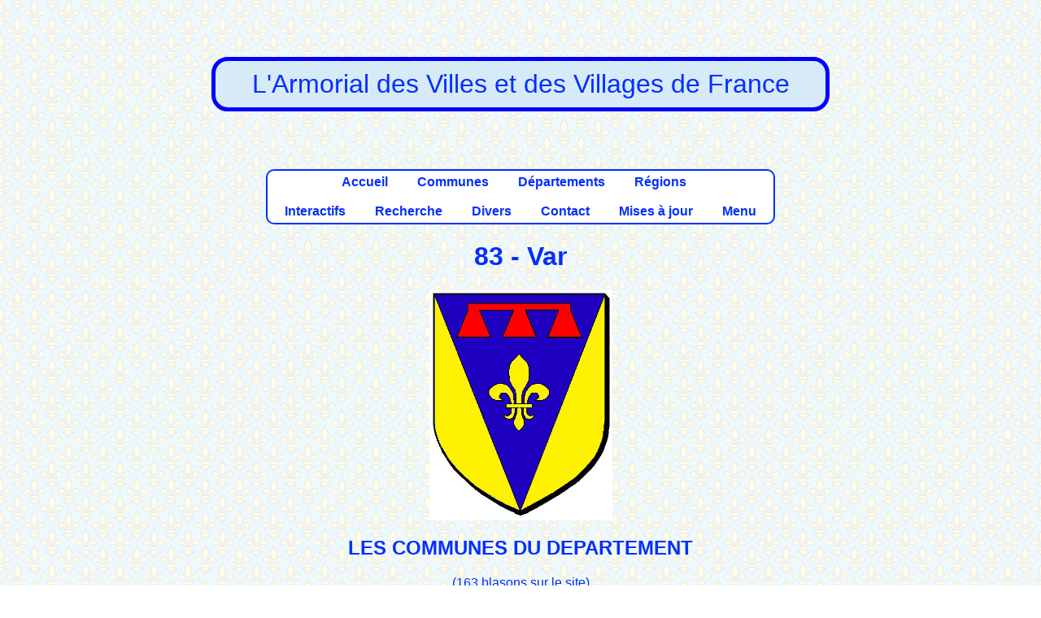

--- FILE ---
content_type: text/html; charset=UTF-8
request_url: https://armorialdefrance.fr/departement.php?dept=83
body_size: 5747
content:
﻿<!DOCTYPE html>
<html lang="fr">
<head>
  <!-- Encodage -->
  <meta charset="UTF-8">

  <!-- Compatibilité IE -->
  <meta http-equiv="X-UA-Compatible" content="IE=edge">

  <!-- Responsive design -->
  <meta name="viewport" content="width=device-width, initial-scale=1.0">

  <!-- SEO -->
  <title>L'Armorial des villes et villages de France</title>
  <meta name="description" content="Découvrez les armoiries, blasons et symboles héraldiques des villes et villages de France. Une base unique pour l'histoire et la généalogie.">

  <!-- Réseaux sociaux (Open Graph + Twitter) -->
  <meta property="og:title" content="L'Armorial des villes et villages de France">
  <meta property="og:description" content="Découvrez les armoiries et blasons des communes françaises.">
  <meta property="og:type" content="website">
  <meta property="og:url" content="https://armorialdefrance.fr/">
  <meta property="og:image" content="https://armorialdefrance.fr/images/divers/armorial-preview.png">

  <meta name="twitter:card" content="summary_large_image">
  <meta name="twitter:title" content="Armorial de France">
  <meta name="twitter:description" content="Découvrez les armoiries et blasons des communes françaises.">
  <meta name="twitter:image" content="https://armorialdefrance.fr/images/divers/armorial-preview.png">

  <!-- Feuille de style avec cache-busting -->
  <link rel="stylesheet" href="style.css?v=1765886358">

  <!-- Favicon -->
  <link rel="icon" type="image/png" href="images/divers/blason.png">
  <link rel="icon" type="image/svg+xml" href="images/divers/blason.svg">
  <link rel="shortcut icon" href="images/divers/blason.ico">
  
  <!-- URL canonique -->
  <link rel="canonical" href="https://armorialdefrance.fr/accueil.php" />
  
</head>	
<body>
    ﻿<p class="center fs-xxlarge blue boite-titre">
	L'Armorial des Villes et des Villages de France<br>
</p>		
	<div id="corps">
	﻿<p class="center">
	<span class="boiteblanche bold center">
	<a href="accueil.php">Accueil</a>&emsp;
    &emsp;<a href="menu_communes.php">Communes</a>&emsp;
    &emsp;<a href="menu_departements.php">Départements</a>&emsp;
    &emsp;<a href="menu_regions.php">Régions</a>&emsp;<br><br>
    &emsp;<a href="menu_interactif.php">Interactifs</a>&emsp;
	&emsp;<a href="menu_recherche.php">Recherche</a>&emsp;
	&emsp;<a href="menu_divers.php">Divers</a>&emsp;
    &emsp;<a href="contact_page.php">Contact</a>&emsp;
	&emsp;<a href="menu_mises_a_jour.php">Mises à jour</a>&emsp;
    &emsp;<a href="new_menu.php">Menu</a>&emsp;
	</span>
</p><h1>83 - Var</h1><p class="center"><img height="284" width="225" src= "images/departements/83-Var.jpg" href= "images/departements/83-Var.jpg"alt="Var" align="center" /></p><h2 id="hautdepage"> LES COMMUNES DU DEPARTEMENT </h2><p class="center">(163 blasons sur le site)<br>Cliquez sur le blason pour accéder à la page de la commune</p><p class="left">&nbsp;&nbsp;&nbsp;&nbsp;&nbsp;&nbsp;&nbsp;&nbsp;&nbsp;&nbsp;&nbsp;&nbsp;&nbsp;&nbsp;&nbsp;<a href="page_blason.php?ville=65"><img height="142" width="112" src="images/blasons_a/AGAY-83.jpg" href="images/blasons_a/AGAY-83.jpg" alt="AGAY" title="83 - AGAY" />&nbsp;</a><a href="page_blason.php?ville=119"><img height="142" width="112" src="images/blasons_a/AIGUINES-83.jpg" href="images/blasons_a/AIGUINES-83.jpg" alt="AIGUINES" title="83 - AIGUINES" />&nbsp;</a><a href="page_blason.php?ville=588"><img height="142" width="112" src="images/blasons_a/AMPUS-83.jpg" href="images/blasons_a/AMPUS-83.jpg" alt="AMPUS" title="83 - AMPUS" />&nbsp;</a><a href="page_blason.php?ville=1810"><img height="142" width="112" src="images/blasons_a/ARTIGNOSC_SUR_VERDON-83.jpg" href="images/blasons_a/ARTIGNOSC_SUR_VERDON-83.jpg" alt="ARTIGNOSC SUR VERDON" title="83 - ARTIGNOSC SUR VERDON" />&nbsp;</a><a href="page_blason.php?ville=1815"><img height="142" width="112" src="images/blasons_a/ARTIGUES-83.jpg" href="images/blasons_a/ARTIGUES-83.jpg" alt="ARTIGUES" title="83 - ARTIGUES" />&nbsp;</a><br>&nbsp;&nbsp;&nbsp;&nbsp;&nbsp;&nbsp;&nbsp;&nbsp;&nbsp;&nbsp;&nbsp;&nbsp;&nbsp;&nbsp;&nbsp;<a href="page_blason.php?ville=2635"><img height="142" width="112" src="images/blasons_a/AUPS-83.jpg" href="images/blasons_a/AUPS-83.jpg" alt="AUPS" title="83 - AUPS" />&nbsp;</a><a href="page_blason.php?ville=3507"><img height="142" width="112" src="images/blasons_b/BAGNOLS_EN_FORET-83.jpg" href="images/blasons_b/BAGNOLS_EN_FORET-83.jpg" alt="BAGNOLS EN FORET" title="83 - BAGNOLS EN FORET" />&nbsp;</a><a href="page_blason.php?ville=4026"><img height="142" width="112" src="images/blasons_b/BANDOL-83.jpg" href="images/blasons_b/BANDOL-83.jpg" alt="BANDOL" title="83 - BANDOL" />&nbsp;</a><a href="page_blason.php?ville=4568"><img height="142" width="112" src="images/blasons_b/BARGEME-83.jpg" href="images/blasons_b/BARGEME-83.jpg" alt="BARGEME" title="83 - BARGEME" />&nbsp;</a><a href="page_blason.php?ville=4569"><img height="142" width="112" src="images/blasons_b/BARGEMON-83.jpg" href="images/blasons_b/BARGEMON-83.jpg" alt="BARGEMON" title="83 - BARGEMON" />&nbsp;</a><br>&nbsp;&nbsp;&nbsp;&nbsp;&nbsp;&nbsp;&nbsp;&nbsp;&nbsp;&nbsp;&nbsp;&nbsp;&nbsp;&nbsp;&nbsp;<a href="page_blason.php?ville=4571"><img height="142" width="112" src="images/blasons_b/BARJOLS-83.jpg" href="images/blasons_b/BARJOLS-83.jpg" alt="BARJOLS" title="83 - BARJOLS" />&nbsp;</a><a href="page_blason.php?ville=1243"><img height="142" width="112" src="images/blasons_b/BAUDINARD_SUR_VERDON-83.jpg" href="images/blasons_b/BAUDINARD_SUR_VERDON-83.jpg" alt="BAUDINARD SUR VERDON" title="83 - BAUDINARD SUR VERDON" />&nbsp;</a><a href="page_blason.php?ville=1246"><img height="142" width="112" src="images/blasons_b/BAUDUEN-83.jpg" href="images/blasons_b/BAUDUEN-83.jpg" alt="BAUDUEN" title="83 - BAUDUEN" />&nbsp;</a><a href="page_blason.php?ville=5324"><img height="142" width="112" src="images/blasons_b/BELGENTIER-83.jpg" href="images/blasons_b/BELGENTIER-83.jpg" alt="BELGENTIER" title="83 - BELGENTIER" />&nbsp;</a><a href="page_blason.php?ville=5837"><img height="142" width="112" src="images/blasons_b/BESSE_SUR_ISSOLE-83.jpg" href="images/blasons_b/BESSE_SUR_ISSOLE-83.jpg" alt="BESSE SUR ISSOLE" title="83 - BESSE SUR ISSOLE" />&nbsp;</a><br>&nbsp;&nbsp;&nbsp;&nbsp;&nbsp;&nbsp;&nbsp;&nbsp;&nbsp;&nbsp;&nbsp;&nbsp;&nbsp;&nbsp;&nbsp;<a href="page_blason.php?ville=6470"><img height="142" width="112" src="images/blasons_b/BORMES_LES_MIMOSAS-83.jpg" href="images/blasons_b/BORMES_LES_MIMOSAS-83.jpg" alt="BORMES LES MIMOSAS" title="83 - BORMES LES MIMOSAS" />&nbsp;</a><a href="page_blason.php?ville=6701"><img height="142" width="112" src="images/blasons_b/BRAS-83.jpg" href="images/blasons_b/BRAS-83.jpg" alt="BRAS" title="83 - BRAS" />&nbsp;</a><a href="page_blason.php?ville=6748"><img height="142" width="112" src="images/blasons_b/BRENON-83.jpg" href="images/blasons_b/BRENON-83.jpg" alt="BRENON" title="83 - BRENON" />&nbsp;</a><a href="page_blason.php?ville=3390"><img height="142" width="112" src="images/blasons_b/BRIGNOLES-83.jpg" href="images/blasons_b/BRIGNOLES-83.jpg" alt="BRIGNOLES" title="83 - BRIGNOLES" />&nbsp;</a><a href="page_blason.php?ville=5628"><img height="142" width="112" src="images/blasons_b/BROVES-83.jpg" href="images/blasons_b/BROVES-83.jpg" alt="BROVES" title="83 - BROVES" />&nbsp;</a><br>&nbsp;&nbsp;&nbsp;&nbsp;&nbsp;&nbsp;&nbsp;&nbsp;&nbsp;&nbsp;&nbsp;&nbsp;&nbsp;&nbsp;&nbsp;<a href="page_blason.php?ville=3412"><img height="142" width="112" src="images/blasons_b/BRUE_AURIAC-83.jpg" href="images/blasons_b/BRUE_AURIAC-83.jpg" alt="BRUE AURIAC" title="83 - BRUE AURIAC" />&nbsp;</a><a href="page_blason.php?ville=7037"><img height="142" width="112" src="images/blasons_c/CABASSE-83.jpg" href="images/blasons_c/CABASSE-83.jpg" alt="CABASSE" title="83 - CABASSE" />&nbsp;</a><a href="page_blason.php?ville=7087"><img height="142" width="112" src="images/blasons_c/CALLAS-83.jpg" href="images/blasons_c/CALLAS-83.jpg" alt="CALLAS" title="83 - CALLAS" />&nbsp;</a><a href="page_blason.php?ville=7088"><img height="142" width="112" src="images/blasons_c/CALLIAN-83.jpg" href="images/blasons_c/CALLIAN-83.jpg" alt="CALLIAN" title="83 - CALLIAN" />&nbsp;</a><a href="page_blason.php?ville=7175"><img height="142" width="112" src="images/blasons_c/CAMPS_LA_SOURCE-83.jpg" href="images/blasons_c/CAMPS_LA_SOURCE-83.jpg" alt="CAMPS LA SOURCE" title="83 - CAMPS LA SOURCE" />&nbsp;</a><br>&nbsp;&nbsp;&nbsp;&nbsp;&nbsp;&nbsp;&nbsp;&nbsp;&nbsp;&nbsp;&nbsp;&nbsp;&nbsp;&nbsp;&nbsp;<a href="page_blason.php?ville=7296"><img height="142" width="112" src="images/blasons_c/CARCES-83.jpg" href="images/blasons_c/CARCES-83.jpg" alt="CARCES" title="83 - CARCES" />&nbsp;</a><a href="page_blason.php?ville=7319"><img height="142" width="112" src="images/blasons_c/CARNOULES-83.jpg" href="images/blasons_c/CARNOULES-83.jpg" alt="CARNOULES" title="83 - CARNOULES" />&nbsp;</a><a href="page_blason.php?ville=3062"><img height="142" width="112" src="images/blasons_c/CARQUEIRANNE-83.jpg" href="images/blasons_c/CARQUEIRANNE-83.jpg" alt="CARQUEIRANNE" title="83 - CARQUEIRANNE" />&nbsp;</a><a href="page_blason.php?ville=7478"><img height="142" width="112" src="images/blasons_c/CAVALAIRE_SUR_MER-83.jpg" href="images/blasons_c/CAVALAIRE_SUR_MER-83.jpg" alt="CAVALAIRE SUR MER" title="83 - CAVALAIRE SUR MER" />&nbsp;</a><a href="page_blason.php?ville=6164"><img height="142" width="112" src="images/blasons_c/CHATEAUDOUBLE-83.jpg" href="images/blasons_c/CHATEAUDOUBLE-83.jpg" alt="CHATEAUDOUBLE" title="83 - CHATEAUDOUBLE" />&nbsp;</a><br>&nbsp;&nbsp;&nbsp;&nbsp;&nbsp;&nbsp;&nbsp;&nbsp;&nbsp;&nbsp;&nbsp;&nbsp;&nbsp;&nbsp;&nbsp;<a href="page_blason.php?ville=7874"><img height="142" width="112" src="images/blasons_c/CHATEAUVERT-83.jpg" href="images/blasons_c/CHATEAUVERT-83.jpg" alt="CHATEAUVERT" title="83 - CHATEAUVERT" />&nbsp;</a><a href="page_blason.php?ville=7876"><img height="142" width="112" src="images/blasons_c/CHATEAUVIEUX-83.jpg" href="images/blasons_c/CHATEAUVIEUX-83.jpg" alt="CHATEAUVIEUX" title="83 - CHATEAUVIEUX" />&nbsp;</a><a href="page_blason.php?ville=4122"><img height="142" width="112" src="images/blasons_c/CLAVIERS-83.jpg" href="images/blasons_c/CLAVIERS-83.jpg" alt="CLAVIERS" title="83 - CLAVIERS" />&nbsp;</a><a href="page_blason.php?ville=8201"><img height="142" width="112" src="images/blasons_c/COGOLIN-83.jpg" href="images/blasons_c/COGOLIN-83.jpg" alt="COGOLIN" title="83 - COGOLIN" />&nbsp;</a><a href="page_blason.php?ville=8226"><img height="142" width="112" src="images/blasons_c/COLLOBRIERES-83.jpg" href="images/blasons_c/COLLOBRIERES-83.jpg" alt="COLLOBRIERES" title="83 - COLLOBRIERES" />&nbsp;</a><br>&nbsp;&nbsp;&nbsp;&nbsp;&nbsp;&nbsp;&nbsp;&nbsp;&nbsp;&nbsp;&nbsp;&nbsp;&nbsp;&nbsp;&nbsp;<a href="page_blason.php?ville=8314"><img height="142" width="112" src="images/blasons_c/COMPS_SUR_ARTUBY-83.jpg" href="images/blasons_c/COMPS_SUR_ARTUBY-83.jpg" alt="COMPS SUR ARTUBY" title="83 - COMPS SUR ARTUBY" />&nbsp;</a><a href="page_blason.php?ville=8482"><img height="142" width="112" src="images/blasons_c/CORRENS-83.jpg" href="images/blasons_c/CORRENS-83.jpg" alt="CORRENS" title="83 - CORRENS" />&nbsp;</a><a href="page_blason.php?ville=8489"><img height="142" width="112" src="images/blasons_c/COTIGNAC-83.jpg" href="images/blasons_c/COTIGNAC-83.jpg" alt="COTIGNAC" title="83 - COTIGNAC" />&nbsp;</a><a href="page_blason.php?ville=8776"><img height="142" width="112" src="images/blasons_c/CUERS-83.jpg" href="images/blasons_c/CUERS-83.jpg" alt="CUERS" title="83 - CUERS" />&nbsp;</a><a href="page_blason.php?ville=5070"><img height="142" width="112" src="images/blasons_d/DRAGUIGNAN-83.jpg" href="images/blasons_d/DRAGUIGNAN-83.jpg" alt="DRAGUIGNAN" title="83 - DRAGUIGNAN" />&nbsp;</a><br>&nbsp;&nbsp;&nbsp;&nbsp;&nbsp;&nbsp;&nbsp;&nbsp;&nbsp;&nbsp;&nbsp;&nbsp;&nbsp;&nbsp;&nbsp;<a href="page_blason.php?ville=9389"><img height="142" width="112" src="images/blasons_e/ENTRECASTEAUX-83.jpg" href="images/blasons_e/ENTRECASTEAUX-83.jpg" alt="ENTRECASTEAUX" title="83 - ENTRECASTEAUX" />&nbsp;</a><a href="page_blason.php?ville=4927"><img height="142" width="112" src="images/blasons_e/ESPARRON_DE_PALLIERES-83.jpg" href="images/blasons_e/ESPARRON_DE_PALLIERES-83.jpg" alt="ESPARRON DE PALLIERES" title="83 - ESPARRON DE PALLIERES" />&nbsp;</a><a href="page_blason.php?ville=19100"><img height="142" width="112" src="images/blasons_e/ESPEREL-83.jpg" href="images/blasons_e/ESPEREL-83.jpg" alt="ESPEREL" title="83 - ESPEREL" />&nbsp;</a><a href="page_blason.php?ville=9615"><img height="142" width="112" src="images/blasons_e/EVENOS-83.jpg" href="images/blasons_e/EVENOS-83.jpg" alt="EVENOS" title="83 - EVENOS" />&nbsp;</a><a href="page_blason.php?ville=9700"><img height="142" width="112" src="images/blasons_f/FAVAS-83.jpg" href="images/blasons_f/FAVAS-83.jpg" alt="FAVAS" title="83 - FAVAS" />&nbsp;</a><br>&nbsp;&nbsp;&nbsp;&nbsp;&nbsp;&nbsp;&nbsp;&nbsp;&nbsp;&nbsp;&nbsp;&nbsp;&nbsp;&nbsp;&nbsp;<a href="page_blason.php?ville=9701"><img height="142" width="112" src="images/blasons_f/FAYENCE-83.jpg" href="images/blasons_f/FAYENCE-83.jpg" alt="FAYENCE" title="83 - FAYENCE" />&nbsp;</a><a href="page_blason.php?ville=1747"><img height="142" width="112" src="images/blasons_f/FIGANIERES-83.jpg" href="images/blasons_f/FIGANIERES-83.jpg" alt="FIGANIERES" title="83 - FIGANIERES" />&nbsp;</a><a href="page_blason.php?ville=9786"><img height="142" width="112" src="images/blasons_f/FLASSANS_SUR_ISSOLE-83.jpg" href="images/blasons_f/FLASSANS_SUR_ISSOLE-83.jpg" alt="FLASSANS SUR ISSOLE" title="83 - FLASSANS SUR ISSOLE" />&nbsp;</a><a href="page_blason.php?ville=9809"><img height="142" width="112" src="images/blasons_f/FLAYOSC-83.jpg" href="images/blasons_f/FLAYOSC-83.jpg" alt="FLAYOSC" title="83 - FLAYOSC" />&nbsp;</a><a href="page_blason.php?ville=9927"><img height="142" width="112" src="images/blasons_f/FORCALQUEIRET-83.jpg" href="images/blasons_f/FORCALQUEIRET-83.jpg" alt="FORCALQUEIRET" title="83 - FORCALQUEIRET" />&nbsp;</a><br>&nbsp;&nbsp;&nbsp;&nbsp;&nbsp;&nbsp;&nbsp;&nbsp;&nbsp;&nbsp;&nbsp;&nbsp;&nbsp;&nbsp;&nbsp;<a href="page_blason.php?ville=10022"><img height="142" width="112" src="images/blasons_f/FOX_AMPHOUX-83.jpg" href="images/blasons_f/FOX_AMPHOUX-83.jpg" alt="FOX AMPHOUX" title="83 - FOX AMPHOUX" />&nbsp;</a><a href="page_blason.php?ville=8118"><img height="142" width="112" src="images/blasons_f/FREJUS-83.jpg" href="images/blasons_f/FREJUS-83.jpg" alt="FREJUS" title="83 - FREJUS" />&nbsp;</a><a href="page_blason.php?ville=4699"><img height="142" width="112" src="images/blasons_g/GAREOULT-83.jpg" href="images/blasons_g/GAREOULT-83.jpg" alt="GAREOULT" title="83 - GAREOULT" />&nbsp;</a><a href="page_blason.php?ville=10262"><img height="142" width="112" src="images/blasons_g/GASSIN-83.jpg" href="images/blasons_g/GASSIN-83.jpg" alt="GASSIN" title="83 - GASSIN" />&nbsp;</a><a href="page_blason.php?ville=3063"><img height="142" width="112" src="images/blasons_g/GIENS-83.jpg" href="images/blasons_g/GIENS-83.jpg" alt="GIENS" title="83 - GIENS" />&nbsp;</a><br>&nbsp;&nbsp;&nbsp;&nbsp;&nbsp;&nbsp;&nbsp;&nbsp;&nbsp;&nbsp;&nbsp;&nbsp;&nbsp;&nbsp;&nbsp;<a href="page_blason.php?ville=10130"><img height="142" width="112" src="images/blasons_g/GINASSERVIS-83.jpg" href="images/blasons_g/GINASSERVIS-83.jpg" alt="GINASSERVIS" title="83 - GINASSERVIS" />&nbsp;</a><a href="page_blason.php?ville=4725"><img height="142" width="112" src="images/blasons_g/GONFARON-83.jpg" href="images/blasons_g/GONFARON-83.jpg" alt="GONFARON" title="83 - GONFARON" />&nbsp;</a><a href="page_blason.php?ville=10732"><img height="142" width="112" src="images/blasons_g/GRIMAUD-83.jpg" href="images/blasons_g/GRIMAUD-83.jpg" alt="GRIMAUD" title="83 - GRIMAUD" />&nbsp;</a><a href="page_blason.php?ville=5629"><img height="142" width="112" src="images/blasons_h/HYERES-83.jpg" href="images/blasons_h/HYERES-83.jpg" alt="HYERES" title="83 - HYERES" />&nbsp;</a><a href="page_blason.php?ville=11607"><img height="142" width="112" src="images/blasons_la/LA_BASTIDE-83.jpg" href="images/blasons_la/LA_BASTIDE-83.jpg" alt="LA BASTIDE" title="83 - LA BASTIDE" />&nbsp;</a><br>&nbsp;&nbsp;&nbsp;&nbsp;&nbsp;&nbsp;&nbsp;&nbsp;&nbsp;&nbsp;&nbsp;&nbsp;&nbsp;&nbsp;&nbsp;<a href="page_blason.php?ville=7121"><img height="142" width="112" src="images/blasons_la/LA_CADIERE_D_AZUR-83.jpg" href="images/blasons_la/LA_CADIERE_D_AZUR-83.jpg" alt="LA CADIERE D AZUR" title="83 - LA CADIERE D AZUR" />&nbsp;</a><a href="page_blason.php?ville=11682"><img height="142" width="112" src="images/blasons_la/LA_CELLE-83.jpg" href="images/blasons_la/LA_CELLE-83.jpg" alt="LA CELLE" title="83 - LA CELLE" />&nbsp;</a><a href="page_blason.php?ville=3761"><img height="142" width="112" src="images/blasons_la/LA_CRAU-83.jpg" href="images/blasons_la/LA_CRAU-83.jpg" alt="LA CRAU" title="83 - LA CRAU" />&nbsp;</a><a href="page_blason.php?ville=3765"><img height="142" width="112" src="images/blasons_la/LA_CROIX_VALMER-83.jpg" href="images/blasons_la/LA_CROIX_VALMER-83.jpg" alt="LA CROIX VALMER" title="83 - LA CROIX VALMER" />&nbsp;</a><a href="page_blason.php?ville=11748"><img height="142" width="112" src="images/blasons_la/LA_FARLEDE-83.jpg" href="images/blasons_la/LA_FARLEDE-83.jpg" alt="LA FARLEDE" title="83 - LA FARLEDE" />&nbsp;</a><br>&nbsp;&nbsp;&nbsp;&nbsp;&nbsp;&nbsp;&nbsp;&nbsp;&nbsp;&nbsp;&nbsp;&nbsp;&nbsp;&nbsp;&nbsp;<a href="page_blason.php?ville=5781"><img height="142" width="112" src="images/blasons_la/LA_GARDE-83.jpg" href="images/blasons_la/LA_GARDE-83.jpg" alt="LA GARDE" title="83 - LA GARDE" />&nbsp;</a><a href="page_blason.php?ville=11776"><img height="142" width="112" src="images/blasons_la/LA_GARDE_FREINET-83.jpg" href="images/blasons_la/LA_GARDE_FREINET-83.jpg" alt="LA GARDE FREINET" title="83 - LA GARDE FREINET" />&nbsp;</a><a href="page_blason.php?ville=11777"><img height="142" width="112" src="images/blasons_la/LA_GARDE_LES_FIGANIERES-83.jpg" href="images/blasons_la/LA_GARDE_LES_FIGANIERES-83.jpg" alt="LA GARDE LES FIGANIERES" title="83 - LA GARDE LES FIGANIERES" />&nbsp;</a><a href="page_blason.php?ville=2679"><img height="142" width="112" src="images/blasons_la/LA_LONDE_LES_MAURES-83.jpg" href="images/blasons_la/LA_LONDE_LES_MAURES-83.jpg" alt="LA LONDE LES MAURES" title="83 - LA LONDE LES MAURES" />&nbsp;</a><a href="page_blason.php?ville=11826"><img height="142" width="112" src="images/blasons_la/LA_MARTRE-83.jpg" href="images/blasons_la/LA_MARTRE-83.jpg" alt="LA MARTRE" title="83 - LA MARTRE" />&nbsp;</a><br>&nbsp;&nbsp;&nbsp;&nbsp;&nbsp;&nbsp;&nbsp;&nbsp;&nbsp;&nbsp;&nbsp;&nbsp;&nbsp;&nbsp;&nbsp;<a href="page_blason.php?ville=11840"><img height="142" width="112" src="images/blasons_la/LA_MOLE-83.jpg" href="images/blasons_la/LA_MOLE-83.jpg" alt="LA MOLE" title="83 - LA MOLE" />&nbsp;</a><a href="page_blason.php?ville=11846"><img height="142" width="112" src="images/blasons_la/LA_MOTTE-83.jpg" href="images/blasons_la/LA_MOTTE-83.jpg" alt="LA MOTTE" title="83 - LA MOTTE" />&nbsp;</a><a href="page_blason.php?ville=11913"><img height="142" width="112" src="images/blasons_la/LA_ROQUE_ESCLAPON-83.jpg" href="images/blasons_la/LA_ROQUE_ESCLAPON-83.jpg" alt="LA ROQUE ESCLAPON" title="83 - LA ROQUE ESCLAPON" />&nbsp;</a><a href="page_blason.php?ville=11915"><img height="142" width="112" src="images/blasons_la/LA_ROQUEBRUSSANNE-83.jpg" href="images/blasons_la/LA_ROQUEBRUSSANNE-83.jpg" alt="LA ROQUEBRUSSANNE" title="83 - LA ROQUEBRUSSANNE" />&nbsp;</a><a href="page_blason.php?ville=11948"><img height="142" width="112" src="images/blasons_la/LA_SEYNE_SUR_MER-83.jpg" href="images/blasons_la/LA_SEYNE_SUR_MER-83.jpg" alt="LA SEYNE SUR MER" title="83 - LA SEYNE SUR MER" />&nbsp;</a><br>&nbsp;&nbsp;&nbsp;&nbsp;&nbsp;&nbsp;&nbsp;&nbsp;&nbsp;&nbsp;&nbsp;&nbsp;&nbsp;&nbsp;&nbsp;<a href="page_blason.php?ville=7349"><img height="142" width="112" src="images/blasons_la/LA_VALETTE_DU_VAR-83.jpg" href="images/blasons_la/LA_VALETTE_DU_VAR-83.jpg" alt="LA VALETTE DU VAR" title="83 - LA VALETTE DU VAR" />&nbsp;</a><a href="page_blason.php?ville=10129"><img height="142" width="112" src="images/blasons_la/LA_VERDIERE-83.jpg" href="images/blasons_la/LA_VERDIERE-83.jpg" alt="LA VERDIERE" title="83 - LA VERDIERE" />&nbsp;</a><a href="page_blason.php?ville=12352"><img height="142" width="112" src="images/blasons_le/LE_BEAUSSET-83.jpg" href="images/blasons_le/LE_BEAUSSET-83.jpg" alt="LE BEAUSSET" title="83 - LE BEAUSSET" />&nbsp;</a><a href="page_blason.php?ville=12401"><img height="142" width="112" src="images/blasons_le/LE_BOURGUET-83.jpg" href="images/blasons_le/LE_BOURGUET-83.jpg" alt="LE BOURGUET" title="83 - LE BOURGUET" />&nbsp;</a><a href="page_blason.php?ville=12430"><img height="142" width="112" src="images/blasons_le/LE_CANNET_DES_MAURES-83.jpg" href="images/blasons_le/LE_CANNET_DES_MAURES-83.jpg" alt="LE CANNET DES MAURES" title="83 - LE CANNET DES MAURES" />&nbsp;</a><br>&nbsp;&nbsp;&nbsp;&nbsp;&nbsp;&nbsp;&nbsp;&nbsp;&nbsp;&nbsp;&nbsp;&nbsp;&nbsp;&nbsp;&nbsp;<a href="page_blason.php?ville=12433"><img height="142" width="112" src="images/blasons_le/LE_CASTELLET-83.jpg" href="images/blasons_le/LE_CASTELLET-83.jpg" alt="LE CASTELLET" title="83 - LE CASTELLET" />&nbsp;</a><a href="page_blason.php?ville=1226"><img height="142" width="112" src="images/blasons_le/LE_LAVANDOU-83.jpg" href="images/blasons_le/LE_LAVANDOU-83.jpg" alt="LE LAVANDOU" title="83 - LE LAVANDOU" />&nbsp;</a><a href="page_blason.php?ville=12523"><img height="142" width="112" src="images/blasons_le/LE_LUC-83.jpg" href="images/blasons_le/LE_LUC-83.jpg" alt="LE LUC" title="83 - LE LUC" />&nbsp;</a><a href="page_blason.php?ville=12628"><img height="142" width="112" src="images/blasons_le/LE_MUY-83.jpg" href="images/blasons_le/LE_MUY-83.jpg" alt="LE MUY" title="83 - LE MUY" />&nbsp;</a><a href="page_blason.php?ville=16061"><img height="142" width="112" src="images/blasons_le/LE_PLAN_DE_LA_TOUR-83.jpg" href="images/blasons_le/LE_PLAN_DE_LA_TOUR-83.jpg" alt="LE PLAN DE LA TOUR" title="83 - LE PLAN DE LA TOUR" />&nbsp;</a><br>&nbsp;&nbsp;&nbsp;&nbsp;&nbsp;&nbsp;&nbsp;&nbsp;&nbsp;&nbsp;&nbsp;&nbsp;&nbsp;&nbsp;&nbsp;<a href="page_blason.php?ville=12675"><img height="142" width="112" src="images/blasons_le/LE_PRADET-83.jpg" href="images/blasons_le/LE_PRADET-83.jpg" alt="LE PRADET" title="83 - LE PRADET" />&nbsp;</a><a href="page_blason.php?ville=12677"><img height="142" width="112" src="images/blasons_le/LE_PUGET_PRES_CUERS-83.jpg" href="images/blasons_le/LE_PUGET_PRES_CUERS-83.jpg" alt="LE PUGET PRES CUERS" title="83 - LE PUGET PRES CUERS" />&nbsp;</a><a href="page_blason.php?ville=7096"><img height="142" width="112" src="images/blasons_le/LE_RAYOL_CANADEL_SUR_MER-83.jpg" href="images/blasons_le/LE_RAYOL_CANADEL_SUR_MER-83.jpg" alt="LE RAYOL CANADEL SUR MER" title="83 - LE RAYOL CANADEL SUR MER" />&nbsp;</a><a href="page_blason.php?ville=2231"><img height="142" width="112" src="images/blasons_le/LE_REVEST_LES_EAUX-83.jpg" href="images/blasons_le/LE_REVEST_LES_EAUX-83.jpg" alt="LE REVEST LES EAUX" title="83 - LE REVEST LES EAUX" />&nbsp;</a><a href="page_blason.php?ville=12748"><img height="142" width="112" src="images/blasons_le/LE_THORONET-83.jpg" href="images/blasons_le/LE_THORONET-83.jpg" alt="LE THORONET" title="83 - LE THORONET" />&nbsp;</a><br>&nbsp;&nbsp;&nbsp;&nbsp;&nbsp;&nbsp;&nbsp;&nbsp;&nbsp;&nbsp;&nbsp;&nbsp;&nbsp;&nbsp;&nbsp;<a href="page_blason.php?ville=12798"><img height="142" width="112" src="images/blasons_le/LE_VAL-83.jpg" href="images/blasons_le/LE_VAL-83.jpg" alt="LE VAL" title="83 - LE VAL" />&nbsp;</a><a href="page_blason.php?ville=12889"><img height="142" width="112" src="images/blasons_le/LES_ADRETS_DE_L_ESTEREL-83.jpg" href="images/blasons_le/LES_ADRETS_DE_L_ESTEREL-83.jpg" alt="LES ADRETS DE L ESTEREL" title="83 - LES ADRETS DE L ESTEREL" />&nbsp;</a><a href="page_blason.php?ville=2232"><img height="142" width="112" src="images/blasons_le/LES_ARCS_SUR_ARGENS-83.jpg" href="images/blasons_le/LES_ARCS_SUR_ARGENS-83.jpg" alt="LES ARCS SUR ARGENS" title="83 - LES ARCS SUR ARGENS" />&nbsp;</a><a href="page_blason.php?ville=12946"><img height="142" width="112" src="images/blasons_le/LES_MAYONS-83.jpg" href="images/blasons_le/LES_MAYONS-83.jpg" alt="LES MAYONS" title="83 - LES MAYONS" />&nbsp;</a><a href="page_blason.php?ville=3865"><img height="142" width="112" src="images/blasons_le/LES_SALLES_SUR_VERDON-83.jpg" href="images/blasons_le/LES_SALLES_SUR_VERDON-83.jpg" alt="LES SALLES SUR VERDON" title="83 - LES SALLES SUR VERDON" />&nbsp;</a><br>&nbsp;&nbsp;&nbsp;&nbsp;&nbsp;&nbsp;&nbsp;&nbsp;&nbsp;&nbsp;&nbsp;&nbsp;&nbsp;&nbsp;&nbsp;<a href="page_blason.php?ville=13276"><img height="142" width="112" src="images/blasons_l/LORGUES-83.jpg" href="images/blasons_l/LORGUES-83.jpg" alt="LORGUES" title="83 - LORGUES" />&nbsp;</a><a href="page_blason.php?ville=14998"><img height="142" width="112" src="images/blasons_m/MAZAUGUES-83.jpg" href="images/blasons_m/MAZAUGUES-83.jpg" alt="MAZAUGUES" title="83 - MAZAUGUES" />&nbsp;</a><a href="page_blason.php?ville=15042"><img height="142" width="112" src="images/blasons_m/MEOUNES_LES_MONTRIEUX-83.jpg" href="images/blasons_m/MEOUNES_LES_MONTRIEUX-83.jpg" alt="MEOUNES LES MONTRIEUX" title="83 - MEOUNES LES MONTRIEUX" />&nbsp;</a><a href="page_blason.php?ville=15173"><img height="142" width="112" src="images/blasons_m/MOISSAC_BELLEVUE-83.jpg" href="images/blasons_m/MOISSAC_BELLEVUE-83.jpg" alt="MOISSAC BELLEVUE" title="83 - MOISSAC BELLEVUE" />&nbsp;</a><a href="page_blason.php?ville=9920"><img height="142" width="112" src="images/blasons_m/MONS-83.jpg" href="images/blasons_m/MONS-83.jpg" alt="MONS" title="83 - MONS" />&nbsp;</a><br>&nbsp;&nbsp;&nbsp;&nbsp;&nbsp;&nbsp;&nbsp;&nbsp;&nbsp;&nbsp;&nbsp;&nbsp;&nbsp;&nbsp;&nbsp;<a href="page_blason.php?ville=9304"><img height="142" width="112" src="images/blasons_m/MONTAUROUX-83.jpg" href="images/blasons_m/MONTAUROUX-83.jpg" alt="MONTAUROUX" title="83 - MONTAUROUX" />&nbsp;</a><a href="page_blason.php?ville=15390"><img height="142" width="112" src="images/blasons_m/MONTFERRAT-83.jpg" href="images/blasons_m/MONTFERRAT-83.jpg" alt="MONTFERRAT" title="83 - MONTFERRAT" />&nbsp;</a><a href="page_blason.php?ville=15392"><img height="142" width="112" src="images/blasons_m/MONTFORT_SUR_ARGENS-83.jpg" href="images/blasons_m/MONTFORT_SUR_ARGENS-83.jpg" alt="MONTFORT SUR ARGENS" title="83 - MONTFORT SUR ARGENS" />&nbsp;</a><a href="page_blason.php?ville=15437"><img height="142" width="112" src="images/blasons_m/MONTMEYAN-83.jpg" href="images/blasons_m/MONTMEYAN-83.jpg" alt="MONTMEYAN" title="83 - MONTMEYAN" />&nbsp;</a><a href="page_blason.php?ville=443"><img height="142" width="112" src="images/blasons_n/NANS_LES_PINS-83.jpg" href="images/blasons_n/NANS_LES_PINS-83.jpg" alt="NANS LES PINS" title="83 - NANS LES PINS" />&nbsp;</a><br>&nbsp;&nbsp;&nbsp;&nbsp;&nbsp;&nbsp;&nbsp;&nbsp;&nbsp;&nbsp;&nbsp;&nbsp;&nbsp;&nbsp;&nbsp;<a href="page_blason.php?ville=15617"><img height="142" width="112" src="images/blasons_n/NEOULES-83.jpg" href="images/blasons_n/NEOULES-83.jpg" alt="NEOULES " title="83 - NEOULES " />&nbsp;</a><a href="page_blason.php?ville=15791"><img height="142" width="112" src="images/blasons_o/OLLIERES-83.jpg" href="images/blasons_o/OLLIERES-83.jpg" alt="OLLIERES" title="83 - OLLIERES" />&nbsp;</a><a href="page_blason.php?ville=13517"><img height="142" width="112" src="images/blasons_o/OLLIOULES-83.jpg" href="images/blasons_o/OLLIOULES-83.jpg" alt="OLLIOULES" title="83 - OLLIOULES" />&nbsp;</a><a href="page_blason.php?ville=2678"><img height="142" width="112" src="images/blasons_p/PIERREFEU_DU_VAR-83.jpg" href="images/blasons_p/PIERREFEU_DU_VAR-83.jpg" alt="PIERREFEU DU VAR" title="83 - PIERREFEU DU VAR" />&nbsp;</a><a href="page_blason.php?ville=15288"><img height="142" width="112" src="images/blasons_p/PIGNANS-83.jpg" href="images/blasons_p/PIGNANS-83.jpg" alt="PIGNANS" title="83 - PIGNANS" />&nbsp;</a><br>&nbsp;&nbsp;&nbsp;&nbsp;&nbsp;&nbsp;&nbsp;&nbsp;&nbsp;&nbsp;&nbsp;&nbsp;&nbsp;&nbsp;&nbsp;<a href="page_blason.php?ville=16060"><img height="142" width="112" src="images/blasons_p/PLAN_D_AUPS_SAINTE_BAUME-83.jpg" href="images/blasons_p/PLAN_D_AUPS_SAINTE_BAUME-83.jpg" alt="PLAN D AUPS SAINTE BAUME" title="83 - PLAN D AUPS SAINTE BAUME" />&nbsp;</a><a href="page_blason.php?ville=7844"><img height="142" width="112" src="images/blasons_p/PONTEVES-83.jpg" href="images/blasons_p/PONTEVES-83.jpg" alt="PONTEVES" title="83 - PONTEVES" />&nbsp;</a><a href="page_blason.php?ville=222"><img height="142" width="112" src="images/blasons_p/PORQUEROLLES-83.jpg" href="images/blasons_p/PORQUEROLLES-83.jpg" alt="PORQUEROLLES" title="83 - PORQUEROLLES" />&nbsp;</a><a href="page_blason.php?ville=3064"><img height="142" width="112" src="images/blasons_p/PORT_CROS-83.jpg" href="images/blasons_p/PORT_CROS-83.jpg" alt="PORT CROS" title="83 - PORT CROS" />&nbsp;</a><a href="page_blason.php?ville=16165"><img height="142" width="112" src="images/blasons_p/POURCIEUX-83.jpg" href="images/blasons_p/POURCIEUX-83.jpg" alt="POURCIEUX" title="83 - POURCIEUX" />&nbsp;</a><br>&nbsp;&nbsp;&nbsp;&nbsp;&nbsp;&nbsp;&nbsp;&nbsp;&nbsp;&nbsp;&nbsp;&nbsp;&nbsp;&nbsp;&nbsp;<a href="page_blason.php?ville=13523"><img height="142" width="112" src="images/blasons_p/POURRIERES-83.jpg" href="images/blasons_p/POURRIERES-83.jpg" alt="POURRIERES" title="83 - POURRIERES" />&nbsp;</a><a href="page_blason.php?ville=13534"><img height="142" width="112" src="images/blasons_p/PUGET_SUR_ARGENS-83.jpg" href="images/blasons_p/PUGET_SUR_ARGENS-83.jpg" alt="PUGET SUR ARGENS" title="83 - PUGET SUR ARGENS" />&nbsp;</a><a href="page_blason.php?ville=13520"><img height="142" width="112" src="images/blasons_p/PUGET_VILLE-83.jpg" href="images/blasons_p/PUGET_VILLE-83.jpg" alt="PUGET VILLE" title="83 - PUGET VILLE" />&nbsp;</a><a href="page_blason.php?ville=14779"><img height="142" width="112" src="images/blasons_r/RAMATUELLE-83.jpg" href="images/blasons_r/RAMATUELLE-83.jpg" alt="RAMATUELLE" title="83 - RAMATUELLE" />&nbsp;</a><a href="page_blason.php?ville=16398"><img height="142" width="112" src="images/blasons_r/REGUSSE-83.jpg" href="images/blasons_r/REGUSSE-83.jpg" alt="REGUSSE" title="83 - REGUSSE" />&nbsp;</a><br>&nbsp;&nbsp;&nbsp;&nbsp;&nbsp;&nbsp;&nbsp;&nbsp;&nbsp;&nbsp;&nbsp;&nbsp;&nbsp;&nbsp;&nbsp;<a href="page_blason.php?ville=10128"><img height="142" width="112" src="images/blasons_r/RIANS-83.jpg" href="images/blasons_r/RIANS-83.jpg" alt="RIANS" title="83 - RIANS" />&nbsp;</a><a href="page_blason.php?ville=16481"><img height="142" width="112" src="images/blasons_r/RIBOUX-83.jpg" href="images/blasons_r/RIBOUX-83.jpg" alt="RIBOUX" title="83 - RIBOUX" />&nbsp;</a><a href="page_blason.php?ville=14774"><img height="142" width="112" src="images/blasons_r/ROCBARON-83.jpg" href="images/blasons_r/ROCBARON-83.jpg" alt="ROCBARON" title="83 - ROCBARON" />&nbsp;</a><a href="page_blason.php?ville=2251"><img height="142" width="112" src="images/blasons_r/ROQUEBRUNE_SUR_ARGENS-83.jpg" href="images/blasons_r/ROQUEBRUNE_SUR_ARGENS-83.jpg" alt="ROQUEBRUNE SUR ARGENS" title="83 - ROQUEBRUNE SUR ARGENS" />&nbsp;</a><a href="page_blason.php?ville=16574"><img height="142" width="112" src="images/blasons_r/ROQUEFEUIL-83.jpg" href="images/blasons_r/ROQUEFEUIL-83.jpg" alt="ROQUEFEUIL" title="83 - ROQUEFEUIL" />&nbsp;</a><br>&nbsp;&nbsp;&nbsp;&nbsp;&nbsp;&nbsp;&nbsp;&nbsp;&nbsp;&nbsp;&nbsp;&nbsp;&nbsp;&nbsp;&nbsp;<a href="page_blason.php?ville=14813"><img height="142" width="112" src="images/blasons_r/ROUGIERS-83.jpg" href="images/blasons_r/ROUGIERS-83.jpg" alt="ROUGIERS" title="83 - ROUGIERS" />&nbsp;</a><a href="page_blason.php?ville=7283"><img height="142" width="112" src="images/blasons_st/SAINT_ANTONIN_DU_VAR-83.jpg" href="images/blasons_st/SAINT_ANTONIN_DU_VAR-83.jpg" alt="SAINT ANTONIN DU VAR" title="83 - SAINT ANTONIN DU VAR" />&nbsp;</a><a href="page_blason.php?ville=13518"><img height="142" width="112" src="images/blasons_st/SAINT_CYR_SUR_MER-83.jpg" href="images/blasons_st/SAINT_CYR_SUR_MER-83.jpg" alt="SAINT CYR SUR MER" title="83 - SAINT CYR SUR MER" />&nbsp;</a><a href="page_blason.php?ville=10131"><img height="142" width="112" src="images/blasons_st/SAINT_JULIEN_LE_MONTAGNIER-83.jpg" href="images/blasons_st/SAINT_JULIEN_LE_MONTAGNIER-83.jpg" alt="SAINT JULIEN LE MONTAGNIER" title="83 - SAINT JULIEN LE MONTAGNIER" />&nbsp;</a><a href="page_blason.php?ville=13519"><img height="142" width="112" src="images/blasons_st/SAINT_MANDRIER_SUR_MER-83.jpg" href="images/blasons_st/SAINT_MANDRIER_SUR_MER-83.jpg" alt="SAINT MANDRIER SUR MER" title="83 - SAINT MANDRIER SUR MER" />&nbsp;</a><br>&nbsp;&nbsp;&nbsp;&nbsp;&nbsp;&nbsp;&nbsp;&nbsp;&nbsp;&nbsp;&nbsp;&nbsp;&nbsp;&nbsp;&nbsp;<a href="page_blason.php?ville=17067"><img height="142" width="112" src="images/blasons_st/SAINT_MARTIN_DE_PALLIERES-83.jpg" href="images/blasons_st/SAINT_MARTIN_DE_PALLIERES-83.jpg" alt="SAINT MARTIN DE PALLIERES" title="83 - SAINT MARTIN DE PALLIERES" />&nbsp;</a><a href="page_blason.php?ville=13522"><img height="142" width="112" src="images/blasons_st/SAINT_MAXIMIN_LA_SAINTE_BAUME-83.jpg" href="images/blasons_st/SAINT_MAXIMIN_LA_SAINTE_BAUME-83.jpg" alt="SAINT MAXIMIN LA SAINTE BAUME" title="83 - SAINT MAXIMIN LA SAINTE BAUME" />&nbsp;</a><a href="page_blason.php?ville=13319"><img height="142" width="112" src="images/blasons_st/SAINT_PAUL_EN_FORET-83.jpg" href="images/blasons_st/SAINT_PAUL_EN_FORET-83.jpg" alt="SAINT PAUL EN FORET" title="83 - SAINT PAUL EN FORET" />&nbsp;</a><a href="page_blason.php?ville=12838"><img height="142" width="112" src="images/blasons_st/SAINT_RAPHAEL-83.jpg" href="images/blasons_st/SAINT_RAPHAEL-83.jpg" alt="SAINT RAPHAEL" title="83 - SAINT RAPHAEL" />&nbsp;</a><a href="page_blason.php?ville=12839"><img height="142" width="112" src="images/blasons_st/SAINT_TROPEZ-83.jpg" href="images/blasons_st/SAINT_TROPEZ-83.jpg" alt="SAINT TROPEZ" title="83 - SAINT TROPEZ" />&nbsp;</a><br>&nbsp;&nbsp;&nbsp;&nbsp;&nbsp;&nbsp;&nbsp;&nbsp;&nbsp;&nbsp;&nbsp;&nbsp;&nbsp;&nbsp;&nbsp;<a href="page_blason.php?ville=13531"><img height="142" width="112" src="images/blasons_st/SAINT_ZACHARIE-83.jpg" href="images/blasons_st/SAINT_ZACHARIE-83.jpg" alt="SAINT ZACHARIE" title="83 - SAINT ZACHARIE" />&nbsp;</a><a href="page_blason.php?ville=17250"><img height="142" width="112" src="images/blasons_st/SAINTE_ANASTASIE_SUR_ISSOLE-83.jpg" href="images/blasons_st/SAINTE_ANASTASIE_SUR_ISSOLE-83.jpg" alt="SAINTE ANASTASIE SUR ISSOLE" title="83 - SAINTE ANASTASIE SUR ISSOLE" />&nbsp;</a><a href="page_blason.php?ville=13533"><img height="142" width="112" src="images/blasons_st/SAINTE_MAXIME-83.jpg" href="images/blasons_st/SAINTE_MAXIME-83.jpg" alt="SAINTE MAXIME" title="83 - SAINTE MAXIME" />&nbsp;</a><a href="page_blason.php?ville=12700"><img height="142" width="112" src="images/blasons_s/SALERNES-83.jpg" href="images/blasons_s/SALERNES-83.jpg" alt="SALERNES" title="83 - SALERNES" />&nbsp;</a><a href="page_blason.php?ville=11002"><img height="142" width="112" src="images/blasons_s/SANARY_SUR_MER-83.jpg" href="images/blasons_s/SANARY_SUR_MER-83.jpg" alt="SANARY SUR MER" title="83 - SANARY SUR MER" />&nbsp;</a><br>&nbsp;&nbsp;&nbsp;&nbsp;&nbsp;&nbsp;&nbsp;&nbsp;&nbsp;&nbsp;&nbsp;&nbsp;&nbsp;&nbsp;&nbsp;<a href="page_blason.php?ville=15442"><img height="142" width="112" src="images/blasons_s/SEILLANS-83.jpg" href="images/blasons_s/SEILLANS-83.jpg" alt="SEILLANS" title="83 - SEILLANS" />&nbsp;</a><a href="page_blason.php?ville=17453"><img height="142" width="112" src="images/blasons_s/SEILLONS_SOURCE_D_ARGENS-83.jpg" href="images/blasons_s/SEILLONS_SOURCE_D_ARGENS-83.jpg" alt="SEILLONS SOURCE D ARGENS" title="83 - SEILLONS SOURCE D ARGENS" />&nbsp;</a><a href="page_blason.php?ville=1798"><img height="142" width="112" src="images/blasons_s/SIGNES-83.jpg" href="images/blasons_s/SIGNES-83.jpg" alt="SIGNES" title="83 - SIGNES" />&nbsp;</a><a href="page_blason.php?ville=17530"><img height="142" width="112" src="images/blasons_s/SILLANS_LA_CASCADE-83.jpg" href="images/blasons_s/SILLANS_LA_CASCADE-83.jpg" alt="SILLANS LA CASCADE" title="83 - SILLANS LA CASCADE" />&nbsp;</a><a href="page_blason.php?ville=13514"><img height="142" width="112" src="images/blasons_s/SIX_FOURS_LES_PLAGES-83.jpg" href="images/blasons_s/SIX_FOURS_LES_PLAGES-83.jpg" alt="SIX FOURS LES PLAGES" title="83 - SIX FOURS LES PLAGES" />&nbsp;</a><br>&nbsp;&nbsp;&nbsp;&nbsp;&nbsp;&nbsp;&nbsp;&nbsp;&nbsp;&nbsp;&nbsp;&nbsp;&nbsp;&nbsp;&nbsp;<a href="page_blason.php?ville=12233"><img height="142" width="112" src="images/blasons_s/SOLLIES_PONT-83.jpg" href="images/blasons_s/SOLLIES_PONT-83.jpg" alt="SOLLIES PONT" title="83 - SOLLIES PONT" />&nbsp;</a><a href="page_blason.php?ville=12235"><img height="142" width="112" src="images/blasons_s/SOLLIES_TOUCAS-83.jpg" href="images/blasons_s/SOLLIES_TOUCAS-83.jpg" alt="SOLLIES TOUCAS" title="83 - SOLLIES TOUCAS" />&nbsp;</a><a href="page_blason.php?ville=12234"><img height="142" width="112" src="images/blasons_s/SOLLIES_VILLE-83.jpg" href="images/blasons_s/SOLLIES_VILLE-83.jpg" alt="SOLLIES VILLE" title="83 - SOLLIES VILLE" />&nbsp;</a><a href="page_blason.php?ville=15441"><img height="142" width="112" src="images/blasons_t/TANNERON-83.jpg" href="images/blasons_t/TANNERON-83.jpg" alt="TANNERON" title="83 - TANNERON" />&nbsp;</a><a href="page_blason.php?ville=17664"><img height="142" width="112" src="images/blasons_t/TARADEAU-83.jpg" href="images/blasons_t/TARADEAU-83.jpg" alt="TARADEAU" title="83 - TARADEAU" />&nbsp;</a><br>&nbsp;&nbsp;&nbsp;&nbsp;&nbsp;&nbsp;&nbsp;&nbsp;&nbsp;&nbsp;&nbsp;&nbsp;&nbsp;&nbsp;&nbsp;<a href="page_blason.php?ville=16720"><img height="142" width="112" src="images/blasons_t/TAVERNES-83.jpg" href="images/blasons_t/TAVERNES-83.jpg" alt="TAVERNES" title="83 - TAVERNES" />&nbsp;</a><a href="page_blason.php?ville=12034"><img height="142" width="112" src="images/blasons_t/TOULON-83.jpg" href="images/blasons_t/TOULON-83.jpg" alt="TOULON" title="83 - TOULON" />&nbsp;</a><a href="page_blason.php?ville=15440"><img height="142" width="112" src="images/blasons_t/TOURRETTES-83.jpg" href="images/blasons_t/TOURRETTES-83.jpg" alt="TOURRETTES" title="83 - TOURRETTES" />&nbsp;</a><a href="page_blason.php?ville=17788"><img height="142" width="112" src="images/blasons_t/TOURTOUR-83.jpg" href="images/blasons_t/TOURTOUR-83.jpg" alt="TOURTOUR" title="83 - TOURTOUR" />&nbsp;</a><a href="page_blason.php?ville=14776"><img height="142" width="112" src="images/blasons_t/TOURVES-83.jpg" href="images/blasons_t/TOURVES-83.jpg" alt="TOURVES" title="83 - TOURVES" />&nbsp;</a><br>&nbsp;&nbsp;&nbsp;&nbsp;&nbsp;&nbsp;&nbsp;&nbsp;&nbsp;&nbsp;&nbsp;&nbsp;&nbsp;&nbsp;&nbsp;<a href="page_blason.php?ville=5779"><img height="142" width="112" src="images/blasons_t/TRANS_EN_PROVENCE-83.jpg" href="images/blasons_t/TRANS_EN_PROVENCE-83.jpg" alt="TRANS EN PROVENCE" title="83 - TRANS EN PROVENCE" />&nbsp;</a><a href="page_blason.php?ville=10222"><img height="142" width="112" src="images/blasons_t/TRIGANCE-83.jpg" href="images/blasons_t/TRIGANCE-83.jpg" alt="TRIGANCE" title="83 - TRIGANCE" />&nbsp;</a><a href="page_blason.php?ville=17939"><img height="142" width="112" src="images/blasons_v/VARAGES-83.jpg" href="images/blasons_v/VARAGES-83.jpg" alt="VARAGES" title="83 - VARAGES" />&nbsp;</a><a href="page_blason.php?ville=6364"><img height="142" width="112" src="images/blasons_v/VERIGNON-83.jpg" href="images/blasons_v/VERIGNON-83.jpg" alt="VERIGNON" title="83 - VERIGNON" />&nbsp;</a><a href="page_blason.php?ville=13532"><img height="142" width="112" src="images/blasons_v/VIDAUBAN-83.jpg" href="images/blasons_v/VIDAUBAN-83.jpg" alt="VIDAUBAN" title="83 - VIDAUBAN" />&nbsp;</a><br>&nbsp;&nbsp;&nbsp;&nbsp;&nbsp;&nbsp;&nbsp;&nbsp;&nbsp;&nbsp;&nbsp;&nbsp;&nbsp;&nbsp;&nbsp;<a href="page_blason.php?ville=18119"><img height="142" width="112" src="images/blasons_v/VILLECROZE-83.jpg" href="images/blasons_v/VILLECROZE-83.jpg" alt="VILLECROZE" title="83 - VILLECROZE" />&nbsp;</a><a href="page_blason.php?ville=14777"><img height="142" width="112" src="images/blasons_v/VINON_SUR_VERDON-83.jpg" href="images/blasons_v/VINON_SUR_VERDON-83.jpg" alt="VINON SUR VERDON" title="83 - VINON SUR VERDON" />&nbsp;</a><a href="page_blason.php?ville=14778"><img height="142" width="112" src="images/blasons_v/VINS_SUR_CARAMY-83.jpg" href="images/blasons_v/VINS_SUR_CARAMY-83.jpg" alt="VINS SUR CARAMY" title="83 - VINS SUR CARAMY" />&nbsp;</a></p></div>﻿  <div id="pied_de_page"><p align="center">
		<a href="https://www.planethoster.net/">
		<img src="images/divers/planethoster.gif" alt="Hébergé par PlanetHoster">
		</a>  <a href="https://bsky.app/profile/armorial.bsky.social">
		<img src="images/divers/bluesky.gif" alt="Réseau social Bluesky">
		</a>
		</p><p>Les dessins des blasons sont exécutés par mes soins.<br />
		Les documents présentés proviennent, sauf indication contraire, de mes collections personnelles.<br />
		Toute utilisation dans un but commercial est interdite, sauf accord explicite de ma part.
		</p>
		<p align="center">
		<a href="http://www.copyrightdepot.com/cd61/00053865.htm">
		<img src="images/divers/copyright.jpg" alt="Copyright">
		</a></p>  <p>
		© 2025 Armorial de France — 
		Ce site n'utilise pas de cookies de suivi et ne collecte aucune donnée personnelle. 
		La navigation est sécurisée en HTTPS. 
		<a href="/politique-confidentialite.php">En savoir plus</a>
		</p></div></body>
</html>
